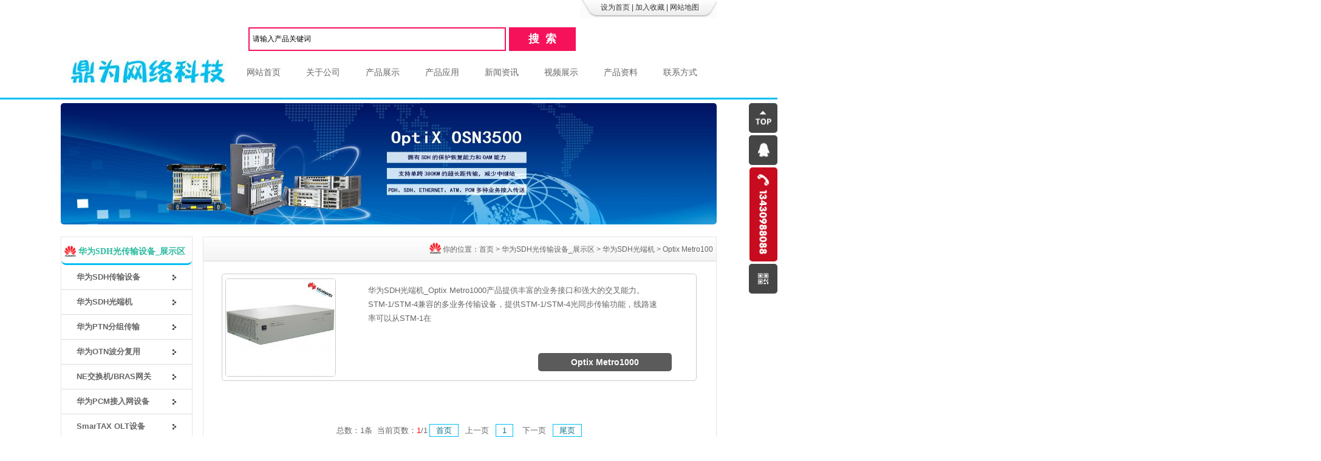

--- FILE ---
content_type: text/html
request_url: https://www.szdingwei.net/Product/huaweisdh/Metro100/index.html
body_size: 6971
content:
<!DOCTYPE html PUBLIC "-//W3C//DTD XHTML 1.0 Transitional//EN" "http://www.w3.org/TR/xhtml1/DTD/xhtml1-transitional.dtd">
<html xmlns="http://www.w3.org/1999/xhtml">
<head>
<meta http-equiv="X-UA-Compatible" content="IE=7">
<meta http-equiv="Content-Language" content="zh-cn">
<meta http-equiv="Content-Type" content="text/html; charset=utf-8" />
<title>华为Metro000,Metro100,Optix Metro100_华为SDH传输设备销售</title>
<meta name="keywords" content="华为E6616,OSN1500,OSN2500,OSN3500,Metro1000,SDH传输设备,SDH传输设备销售,SDH光传输设备" />
<meta name="description" content="Metro1000产品提供丰富的业务接口和强大的交叉能力。STM-1/STM-4兼容的多业务传输设备，提供STM-1/STM-4光同步传输功能，线路速率可以从STM-1在线升级到 STM-4" />
<link href="/css/HituxCMSBold/inner.css" rel="stylesheet" type="text/css" />
<link href="/css/HituxCMSBold/common.css" rel="stylesheet" type="text/css" />
<link rel="shortcut icon" href="/images/up_images/favicon.ico" type="image/x-icon" />
<script type="text/javascript" src="/js/functions.js"></script>
<script type="text/javascript" src="/images/iepng/iepngfix_tilebg.js"></script>
<script type="text/javascript">
window.onerror=function(){return true;}
</script>
</head>
<body oncopy="return false"> 
<script language="Javascript">document.oncopy = function(){return window.event.srcElement.tagName=="INPUT";}</script> 
<script>
(function(){
    var bp = document.createElement('script');
    var curProtocol = window.location.protocol.split(':')[0];
    if (curProtocol === 'https') {
        bp.src = 'https://zz.bdstatic.com/linksubmit/push.js';
    }
    else {
        bp.src = 'http://push.zhanzhang.baidu.com/push.js';
    }
    var s = document.getElementsByTagName("script")[0];
    s.parentNode.insertBefore(bp, s);
})();
</script>
<script>
(function(){
   var src = (document.location.protocol == "http:") ? "http://js.passport.qihucdn.com/11.0.1.js?0b095399a53aa4f4698ad054da638116":"https://jspassport.ssl.qhimg.com/11.0.1.js?0b095399a53aa4f4698ad054da638116";
   document.write('<script src="' + src + '" id="sozz"><\/script>');
})();
</script>
<!--head start-->
<div id="head">
<div class='TopBG'>
<div class="TopInfo">
<div class="link"><a onclick="this.style.behavior='url(#default#homepage)';this.setHomePage('https://www.szdingwei.net');" href="#">设为首页</a> | <a href="javascript:window.external.AddFavorite('https://www.szdingwei.net','华为SDH传输设备销售')">加入收藏</a> | <a href="/Sitemap/">网站地图</a></div>
</div>
<div>
<div class="SearchBar2">
<form method="get" action="/Search/index.asp"><input type="submit" id="search2-submit" value="搜  索" /><input type="text" name="q" id="search2-text" size="18" onBlur="if(this.value=='') this.value='请输入产品关键词';"onfocus="if(this.value=='请输入产品关键词') this.value='';" value="请输入产品关键词" /></form>
</div>
</div>
<div class="clearfix"></div>
</div>

<!--top start -->
<div class="top">

<div class="TopLogo">
<div class="logo">
<h1><a href="/">华为E6616,OSN1500,OSN2500,OSN3500,Metro1000,华为SDH传输设备,SDH设备销售,SDH传输设备销售,SDH光传输设备销售</a></h1></div>
<div class="tel">
<!--nav start-->
<div id="NavLink">
<div class="NavBG">
<!--Head Menu Start-->
<ul id='sddm'><li class='CurrentLi'><a href='/'>网站首页</a></li> <li><a href='/About/' onmouseover=mopen('m2') onmouseout='mclosetime()'>关于公司</a> <div id='m2' onmouseover='mcancelclosetime()' onmouseout='mclosetime()'><a href='/About/'>公司简介</a> <a href='/About/Group'>组织机构</a> <a href='/About/Culture'>企业文化</a> <a href='/About/Business'>业务介绍</a> <a href='/About/BGS'>办公环境</a> </div></li> <li><a href='/Product' onmouseover=mopen('m3') onmouseout='mclosetime()'>产品展示</a> <div id='m3' onmouseover='mcancelclosetime()' onmouseout='mclosetime()'><a href='/Product/huaweiosn/'>华为产品</a> <a href='/Product/zxmp/'>中兴产品</a> <a href='/Product/power/'>通信电源</a> </div></li> <li><a href='/Item/' onmouseover=mopen('m4') onmouseout='mclosetime()'>产品应用</a> <div id='m4' onmouseover='mcancelclosetime()' onmouseout='mclosetime()'><a href='/Item/S9300/'>OptiXtrans E6616设备</a> <a href='/Item/276091/'>OSN3500骨干层设备</a> <a href='/Item/ME60/'>OSN2500汇聚层设备</a> <a href='/Item/NE40E/'>OSN1500接入层设备</a> <a href='/Item/163057/'>Metro1000接入层设备</a> <a href='/Item/930847/'>OSN8800 MS-OTN设备</a> <a href='/Item/981567/'>PTN990城域光传送设备</a> <a href='/Item/297304/'>SmartAX MA5800光接入设备</a> </div></li> <li><a href='/news/' onmouseover=mopen('m5') onmouseout='mclosetime()'>新闻资讯</a> <div id='m5' onmouseover='mcancelclosetime()' onmouseout='mclosetime()'><a href='/News/technology/'>SDH技术</a> <a href='/news/IndustryNews'>SDH设备</a> <a href='/news/CompanyNews'>SDH传输</a> <a href='/News/Notice/'>行业新闻</a> </div></li> <li><a href='/Case/' onmouseover=mopen('m6') onmouseout='mclosetime()'>视频展示</a> <div id='m6' onmouseover='mcancelclosetime()' onmouseout='mclosetime()'><a href='/Case/Case1/'>华为SDH设备</a> <a href='/Case/Case2/'>华为MSTP设备</a> <a href='/Case/Case3/'>华为OTN设备</a> <a href='/Case/Case4/'>华为OLT设备</a> </div></li> <li><a href='/Support/' onmouseover=mopen('m7') onmouseout='mclosetime()'>产品资料</a> <div id='m7' onmouseover='mcancelclosetime()' onmouseout='mclosetime()'><a href='/Support/FAQ/'>技术资料</a> <a href='/Support/Download/'>下载中心</a> <a href='/Support/Services/'>售后服务</a> </div></li> <li><a href='/contact/' onmouseover=mopen('m8') onmouseout='mclosetime()'>联系方式</a> <div id='m8' onmouseover='mcancelclosetime()' onmouseout='mclosetime()'><a href='/Contact/'>联系我们</a> <a href='/Feedback/'>在线留言</a> </div></li> </ul>
<!--Head Menu End-->
</div>
<div class="clearfix"></div>
</div>
<!--nav end-->

</div>
</div>

</div>
<!--top end-->

<div class='clearfix'></div>
</div>
<!--head end-->
<div id="wrapper">
<!--body start-->
<div id="body">
<!--focus start-->
<div id="InnerBanner">
<script src='/ADs/112.js' type='text/javascript'></script>
</div>
<!--foncus end-->
<div class="HeightTab clearfix"></div>
<!--inner start -->
<div class="inner">
<!--left start-->
<div class="left">
<div class="Sbox">
<div class="topic">华为SDH光传输设备_展示区</div>
<div class="ClassNav">
<div class="NavTree">
<ul id='suckertree1'><li><A href='/Product/huaweiosn'><h3>华为SDH传输设备</h3></A><ul><li><a href='/Product/huaweiosn/OSN500/' >Optix OSN500</a></li> <li><a href='/Product/huaweiosn/OSN1500/' >Optix OSN1500</a></li> <li><a href='/Product/huaweiosn/OSN2500/' >Optix OSN2500</a></li> <li><a href='/Product/huaweiosn/OSN3500/' >Optix OSN3500</a></li> <li><a href='/Product/huaweiosn/OSN7500/' >Optix OSN7500</a></li> </ul></li> <li><A href='/Product/huaweisdh'><h3>华为SDH光端机</h3></A><ul><li><a href='/Product/huaweisdh/Metro100/' >Optix Metro100</a></li> <li><a href='/Product/huaweisdh/958024/' >Optix Metro1000</a></li> <li><a href='/Product/huaweisdh/Metro2050/' >Optix Metro2050</a></li> <li><a href='/Product/huaweisdh/Metro3000/' >Optix Metro3000</a></li> <li><a href='/Product/huaweisdh/Metro5000/' >Optix Metro5000</a></li> </ul></li> <li><A href='/Product/huaweiptn'><h3>华为PTN分组传输</h3></A><ul><li><a href='/Product/huaweiptn/Optix PTN910/' >Optix PTN910</a></li> <li><a href='/Product/huaweiptn/Optix PTN950/' >Optix PTN950</a></li> <li><a href='/Product/huaweiptn/Optix PTN960/' >Optix PTN960</a></li> <li><a href='/Product/huaweiptn/PTN1900/' >Optix PTN1900</a></li> <li><a href='/Product/huaweiptn/Optix PTN3900/' >Optix PTN3900</a></li> <li><a href='/Product/huaweiptn/Optix PTN7900/' >Optix PTN7900</a></li> </ul></li> <li><A href='/Product/huaweiotn'><h3>华为OTN波分复用</h3></A><ul><li><a href='/Product/huaweiotn/Optix OSN1800/' >Optix OSN1800</a></li> <li><a href='/Product/huaweiotn/Optix OSN1800II/' >Optix OSN1800II</a></li> <li><a href='/Product/huaweiotn/Optix OSN1800V/' >Optix OSN1800V</a></li> <li><a href='/Product/huaweiotn/Optix OSN6800/' >Optix OSN6800</a></li> <li><a href='/Product/huaweiotn/Optix OSN8800/' >Optix OSN8800</a></li> <li><a href='/Product/huaweiotn/Optix OSN9800/' >Optix OSN9800</a></li> <li><a href='/Product/huaweiotn/E6616/' >optixtrans E6616</a></li> <li><a href='/Product/huaweiotn/otn_board/' >OTN线路/支路板</a></li> </ul></li> <li><A href='/Product/NetEngine'><h3>NE交换机/BRAS网关</h3></A><ul><li><a href='/Product/NetEngine/NetEngine40E-X3/' >NetEngine40E-X3</a></li> <li><a href='/Product/NetEngine/NetEngine40E-X8/' >NetEngine40E-X8</a></li> <li><a href='/Product/NetEngine/NetEngine40E-X8A/' >NetEngine40E-X8A</a></li> <li><a href='/Product/NetEngine/Quidway ME60-X3/' >BRAS ME60-X3</a></li> <li><a href='/Product/NetEngine/Quidway ME60-X8/' >BRAS ME60-X8</a></li> <li><a href='/Product/NetEngine/Quidway S9300/' >Quidway S9303</a></li> <li><a href='/Product/NetEngine/Quidway S9306/' >Quidway S9306</a></li> <li><a href='/Product/NetEngine/Quidway S9312/' >Quidway S9312</a></li> <li><a href='/Product/NetEngine/Quidway S7706/' >Quidway S7706</a></li> <li><a href='/Product/NetEngine/Quidway S7703/' >Quidway S7703</a></li> <li><a href='/Product/NetEngine/Quidway S7712/' >Quidway S7712</a></li> </ul></li> <li><A href='/Product/huaweipcm'><h3>华为PCM接入网设备</h3></A><ul><li><a href='/Product/huaweipcm/FA16/' >FA16接入设备</a></li> </ul></li> <li><A href='/Product/MA5680'><h3>SmarTAX OLT设备</h3></A><ul><li><a href='/Product/MA5680/SmartAX 5680T/' >SmartAX 5680T</a></li> <li><a href='/Product/MA5680/SmartAX 5683T/' >SmartAX 5683T</a></li> <li><a href='/Product/MA5680/SmartAX 5800/' >SmartAX 5800</a></li> </ul></li> <li><A href='/Product/Board'><h3>华为SDH设备配件</h3></A><ul><li><a href='/Product/Board/STM-1/' >STM-1光接口板</a></li> <li><a href='/Product/Board/STM-4/' >STM-4光接口板</a></li> <li><a href='/Product/Board/STM-16/' >STM-16光接口板</a></li> <li><a href='/Product/Board/STM-64/' >STM-64光接口板</a></li> <li><a href='/Product/Board/PDH/' >PDH业务处理板</a></li> <li><a href='/Product/Board/Ethernet/' >Ethernet 处理板</a></li> <li><a href='/Product/Board/system/' >系统控制板</a></li> <li><a href='/Product/Board/ATM_RPR/' >ATM_RPR业务处理板</a></li> </ul></li> <li><A href='/Product/NetEngineBoard'><h3>华为NetEngine业务板</h3></A><ul><li><a href='/Product/NetEngineBoard/lpuf/' >NE40E LPUF业务板</a></li> <li><a href='/Product/NetEngineBoard/bsuf/' >BRAS ME60处理板</a></li> <li><a href='/Product/NetEngineBoard/Flexible card/' >BRAS ME60灵活插卡</a></li> </ul></li> </ul>
</div>
</div>

</div>
<div class="HeightTab clearfix"></div>
<div class="Sbox">
<div class="topic"><span>热门产品</span>Hot</div>
<div class="list"><dl><dt>2018-5-30</dt><dd><div class='albumblock4'><div class='inner4'><a href='/Product/72140679.html' title='NE40E-X8A 多业务交换机'><h3>NE40E-X8A 多业务交换</h3></a><img src='/images/up_images/2017101616758.jpg' alt='NetEngine NE40E-X8A'></div></div></dd><dt>2018-5-9</dt><dd><div class='albumblock4'><div class='inner4'><a href='/Product/2147681023.html' title='Optix OSN2500'><h3>Optix OSN2500</h3></a><img src='/images/up_images/2016826113314.jpg' alt='Optix OSN2500'></div></div></dd></dl></div>

</div>
<div class="HeightTab clearfix"></div>
<div class="Sbox">
<div class="topic"><span>联系我们</span>Contact</div>
<div class="img"><img src="/images/Contact_img.jpg" width="215" height="80" alt="联系方式"></div>
<div class="txt ColorLink">
<p>微 信：wsxpy-1986</p>
<p>手 机：13430988088</p>
<p>邮 件：1713136078@qq.com</p>
<p>询 价：<a href="tencent://message/?uin=1713136078&Site=www.szdingwei.net&Menu=yes" target="_blank" rel='nofollow'>SDH设备销售</a></p>
<p>网 站：https://www.szdingwei.net</p>
<p>地 址：深圳市平湖华南城5号交易广场3楼3H507</p></div>
</div>

<div class="HeightTab clearfix"></div>
 
</div>
<!--left end-->
<!--right start-->
<div class="right">
<div class="Position"><span>你的位置：<a href="/">首页</a> > <a href='/Product/'>华为SDH光传输设备_展示区</a> > <a href='/Product/huaweisdh/'>华为SDH光端机</a> > <a href='/Product/huaweisdh/Metro100/'>Optix Metro100</a></span></div>

<div class="HeightTab clearfix"></div>
<!--main start-->
<div class="main">

<!--content start-->
<div class="content">
<div class="MorePro">
<div class="CaseBlock">
<ul>
<ul><div class='albumblock2'><div class='inner2'><a href='/Product/3069851255.html' title='华为Metro1000' ><h2>Optix Metro1000</h2></a><img src='/images/up_images/20168171293.jpg' alt='Optix Metro1000'/><div class='albumtitle2'><p>华为SDH光端机_Optix Metro1000产品提供丰富的业务接口和强大的交叉能力。STM-1/STM-4兼容的多业务传输设备，提供STM-1/STM-4光同步传输功能，线路速率可以从STM-1在</p></div></div></div></ul>
</ul>
</div>
<div class="clearfix"></div>
<div class='t_page ColorLink'>总数：1条&nbsp;&nbsp;当前页数：<span class='FontRed'>1</span>/1<a href=index.html>首页</a>&nbsp;&nbsp;上一页&nbsp;&nbsp;<a href=index.html>1</a> &nbsp;&nbsp;下一页&nbsp;&nbsp;<a href=index.html>尾页</a></div>
</div>
</div>
</div>
<!--content end-->

</div>
<!--main end-->
</div>
<!--right end-->
</div>
<!--inner end-->
</div>
<!--body end-->
<div class="HeightTab clearfix"></div>
<!--footer start-->
<div id="footer">
<div class="inner">
<div class='InnerLeft'>
<div><p><a href="/">网站首页</a> | <a href="/About">关于我们</a> | <a href="/Recruit">人才招聘</a>  | <a href="/Sitemap">网站地图</a> | <a href="/RSS">订阅RSS</a> | <a href="/rss" target="_blank"><img src="/images/rss_icon.gif" alt="订阅"></a> | <a href="/rss/feed.xml" target="_blank"><img src="/images/xml_icon.gif" alt="地图"></a></p>
<p>官  网：https://www.szdingwei.net</p>
<p>联系电话：13430988088</p>
<p>公司地址：深圳市龙岗区平湖街道平湖华南城5号交易广场3楼3H057</p>
<p>Copyright 2016 深圳市鼎为网络科技有限公司版权所有．未经允许 严禁复制.<a href="http://beian.miit.gov.cn" target="_blank" rel='nofollow'>粤ICP备16075410号-3</a>
<script type="text/javascript">var cnzz_protocol = (("https:" == document.location.protocol) ? " https://" : " http://");document.write(unescape("%3Cspan id='cnzz_stat_icon_1260220925'%3E%3C/span%3E%3Cscript src='" + cnzz_protocol + "s4.cnzz.com/z_stat.php%3Fid%3D1260220925%26show%3Dpic' type='text/javascript'%3E%3C/script%3E"));</script></p></div>
<div align="center">
<script id="ebsgovicon" src="https://szcert.ebs.org.cn/govicons.js?id=9156469e-5257-4d24-a67f-29584005367c&width=36&height=50&type=1" type="text/javascript" charset="utf-8" rel='nofollow'></script></div>
<span style="color: #13305c; font-family: Arial, PingFang SC, Hiragino Sans GB, Microsoft YaHei, STHeiti, WenQuanYi Micro Hei, Helvetica, sans-serif; font-size: 13px; line-height: 24px;">华为E6616,OSN1500,OSN2500,OSN3500,Metro1000,华为SDH传输设备,SDH设备销售,SDH传输设备销售,SDH光传输设备销售</span>
</div>
<div class='InnerRight'>
<div class='tel'></div>
<div class='clearfix'></div>
</div>
</div>
<!--footer end -->
</div>
<script type="text/javascript">
window.onerror=function(){return true;}
</script>

<script type="text/javascript" src="/js/jquery-1.7.2.min.js"></script>
<div id="leftsead">
      <ul>
	     <li>
			<a id="top_btn">
				<img src="/images/foot03/ll06.png" alt="反回顶部" width="47" height="49" class="hides"/>
				<img src="/images/foot03/l06.png" alt="反回顶部" width="47" height="49" class="shows" />
			</a>
		</li>

		<li>
			<a href="tencent://message/?uin=1713136078&Site=www.szdingwei.net&Menu=yes" target="_blank" rel='nofollow'>
				<img src="/images/foot03/ii00.png"  alt="深圳鼎为网络科技有限公司QQ"width="166" height="49" class="hides"/>
				<img src="/images/foot03/l03.png" alt="深圳鼎为网络科技有限公司QQ" width="47" height="49" class="shows" />
			</a>
		</li>
 
        <li>
			<a href="tel:13430988088">
			<img src="/images/foot03/ll09.png"  alt=" 华为SDH设备联系方式"  width="46" height="155"  />
			</a>
			</li>

                    <li>
					</li>
                    <li>
					</li>
	<li>
			<a class="youhui">
				<img src="/images/foot03/l02.png" alt="我们的微信" width="47" height="49" class="shows" />
				<img src="/images/foot03/zfew.jpg" alt="我们的微信" width="196" height="205" class="hides" usemap="#taklhtml"/>
			</a>
		</li>
		</ul>
</div><!--leftsead end-->
<script type="text/javascript">
$(document).ready(function(){

	$("#leftsead a").hover(function(){
		if($(this).prop("className")=="youhui"){
			$(this).children("img.hides").show();
		}else{
			$(this).children("img.hides").show();
			$(this).children("img.shows").hide();
			$(this).children("img.hides").animate({marginRight:'0px'},'slow'); 
		}
	},function(){ 
		if($(this).prop("className")=="youhui"){
			$(this).children("img.hides").hide('slow');
		}else{
			$(this).children("img.hides").animate({marginRight:'-143px'},'slow',function(){$(this).hide();$(this).next("img.shows").show();});
		}
	});

	$("#top_btn").click(function(){if(scroll=="off") return;$("html,body").animate({scrollTop: 0}, 600);});

});
</script>
</body>
</html>
<!--
Powered By 鼎为网络科技_V2.1 
-->

--- FILE ---
content_type: text/css
request_url: https://www.szdingwei.net/css/HituxCMSBold/common.css
body_size: 6602
content:

/* 在线客户开始*/
	 * {
	margin:0;
	padding:0;
	list-style-type:none;
}
a,img {
	border:0;
}
#leftsead {
	width:131px;
	height:143px;
	position:fixed;
	top:170px;
	right:0px;
	z-index:999;
}
*html #leftsead {
	margin-top:258px;
	position:absolute;
	top:expression(eval(document.documentElement.scrollTop));
}
#leftsead li {
	width:131px;
	height:53px;
}
#leftsead li img {
	float:right;
	border-bottom-left-radius:5px;
	border-top-left-radius:5px;
}
#leftsead li a {
	height:49px;
	float:right;
	display:block;
	min-width:47px;
	max-width:131px;
}
#leftsead li a .shows {
	display:block;
}
#leftsead li a .hides {
	margin-right:-168px;
	cursor:pointer;
	cursor:hand;
}
#leftsead li a.youhui .hides {
	display:none;
	position:absolute;
	padding:105px 1px;
	right:216px;
	top:2px;
}
/* 在线客户结束*/
	/* top start*/
	body,td,th {
	font-size: 14px;
}
img, div {
	behavior: url(/images/iepng/iepngfix.htc);
}
body, div, p,img,dl, dt, dd, ul, ol, li, h1, h2, h3, h4, h5, h6, pre, form, fieldset, input, textarea, blockquote {
	padding:0px;
	margin:0px;
}
.FontRed {
	color:#FF0000;
}
h3 {
	font-size:13px;
	
}
li {
	list-style-type:none;
}
img {
	border:0;
	border-radius: 5px;
}
.gray {
	color:#3c3131;
}
a {
	color:#666;
	text-decoration:none;
}
a:hover {
	color:#FF0036;
	font-size:14px;
}
.LineLink a {
	text-decoration:underline;
}
.LineLink a:hover {
	text-decoration:none;
	color:#1ca01a;
}
.ColorLink a {
	color:#05708c;
}
.ColorLink a:hover {
	color:#f5125a;
}
.WidthTab {
	width:10px;
	height:1px;
	float:left;
}
.WidthTab2 {
	width:10px;
	height:1px;
	float:left;
}
.HeightTab {
	height:10px;
	width:1px;
	overflow:hidden;
}
.HeightTab2 {
	height:10px;
	width:1px;
	overflow:hidden;
}
p {
	line-height:182%;
}
.ListDate {
	color:#3c3131;
}
body {
	font-family:Arial, PingFang SC, Hiragino Sans GB, Microsoft YaHei, STHeiti, WenQuanYi Micro Hei, Helvetica, sans-serif;
	width:100%;
	min-width:1080px;
}
input,textarea {
	font-family:"Microsoft Yahei",Arial, Helvetica, sans-serif;
}
{
	width:100%;
	padding:0px 0px;
	margin:auto;
}
#wrapper {
	padding-top:170px;
}
#head {
	width:100%;
	position:absolute;
	top:0px;
	z-index:99;
}
#head .top {
	background:#FFF url("/images/HituxCMSBold/top_bg1.gif") repeat-x center 75px;
	width:100%;
	height:77px;
	font-size:12px;
	border-bottom:3px solid #00bff2;
}
.TopBG {
	width:100%;
	background:#FFF
}
.TopInfo {
	margin:auto;
	width:1080px;
	height:35px;
}
.TopInfo .link {
	background:#FFF url("/images/HituxCMSBold/link_bg1.gif") no-repeat center -5px;
	text-align:center;
	line-height:25px;
	width:210px;
	height:35px;
	float:right;
	color:#333;
	padding-right:5px;
	padding-left:10px;
	font-size:12px;
}
.TopInfo .link a {
	color:#333;
}
.TopInfo .link a:hover {
	color:#ff0036;
}
#head .top .TopLogo {
	margin:auto;
	width:1080px;
	padding:10px;
}
#head .top .TopLogo .logo {
    float: left;
    height: 50px;
    width: 285px;
    background-image: url(/images/up_images/2016817113943.png);
}
#head .top .TopLogo .logo a {
	float: left;
	width: 285px;
	height: 50px;
	display: inline-block;
	text-indent: -9999px;
	overflow: hidden;
	background-repeat: no-repeat;
	/*background-image: url(/images/up_images/2016817113943.png);*/
}
#head .top .TopLogo .tel {
	float:left;
	height:65px;
	padding-top:6px;
}
#head .top .TopLogo .tel .telW {
	padding-left:0px;
	padding-top:10px;
	color:#999;
	font-size:11px;
}
#head .top .TopLogo .tel .telN {
	padding-left:0px;
	font-family:Tahoma, Geneva, sans-serif;
	font-size:18px;
	color:#FF8700;
	line-height:100%;
}
/* navs*/
	#head #NavLink {
	width:790px;
	height:38px;
	margin:auto;
}
#head #NavLink .NavBG {
	height:38px;
	width:790px;
	position:absolute;
	z-index:100;
}
#head #NavLink #sddm {
	width:1790px;
	margin:auto;
	z-index:30
}
#head #NavLink #sddm li {
	float: left;
	font-weight:normal;
}
#head #NavLink #sddm .CurrentLi a {
	background:none;
}
#head #NavLink #sddm li a {
	display: block;
	width: 88px;
	color: #666666;
	text-align: center;
	padding:0px 5px;
	height:38px;
	line-height:38px;
	background:;
	font-size:14px;
}
#head #NavLink #sddm li P {
	font-size:10px;
	font-weight:normal;
	color:#FFF;
	text-transform:uppercase;
}
#head #NavLink #sddm li a:hover {
	text-decoration:none;
	background:#F5125A;
	color:#FFFFFF;
}
#head #NavLink #sddm div {
	position: absolute;
	visibility: hidden;
	background: #808080;
	padding:0px 0px;
	filter: alpha(opacity=85);
	top:38px;
}
#head #NavLink #sddm div a {
	position: relative;
	padding: 0px 5px;
	width:120px;
	text-align: center;
	background:#F5125A;
	color: #FFFFFF;
	font-size:12px;
	font-weight:normal;
	text-decoration:none;
	line-height:35px;
	height:35px;
	border-bottom:1px solid #F5F6EB;
}
#head #NavLink #sddm div a:hover {
	a:hover ;
	font-size:14px;
	background:#00BFF2;
	color:#fff;
	font-weight:bold;
	line-height:35px;
	border-bottom:1px solid #FF9100;
}
#wrapper #body {
	width:100%;
	margin:auto;
}
/* albumblock*/
	.albumblock4 {
    padding: 10px 15px 10px 10px;
    float: left;
    border-radius: 5px;
}
.albumblock4 .inner4 {
    width: 175px;
    height: 159px;
    position: relative;
    border: 1px solid #6fbdd2;
    overflow: hidden;
    border-radius: 5px;
}
.albumblock4 .inner4 img {
	border: 2px solid #fff;
	width: 170px;
	height: 122px;
	border-radius: 5px;
}
.albumblock4 .inner4 a{
color:#FFFFFF}
.albumblock4 .inner4 a:hover{
color:#ff0036}

.albumblock4 .inner4 h3 {
    height: 30px;
    line-height: 30px;
    font-size: 12px;
    width: 175px;
    position: absolute;
    bottom: 0px;
    left: 0px;
    text-align: center;
    cursor: pointer;
    margin: auto;
    overflow: hidden;
    background-color: #05708c;
    font-weight: bold;
    border-radius: 3px;
	
}
.albumblock4  .albumtitle4 .h3 a:hover {
    color: #ff0036;}
.albumblock3 {
	padding:10px 15px 30px 20px;
	float:left;
}
.albumblock3 .inner3 {
	width: 160px;
    height: 190px;
    position: relative;
    border: 1px solid #DEDEDC;
    overflow: hidden;
    border-radius: 5px;
}
.albumblock3 .inner3 img {
    border: 2px solid #fff;
    width: 156px;
    height: 156px;
    border-radius: 5px;
}
.albumblock3 .inner3 .albumtitle3 {
	height:30px;
	line-height:30px;
	font-size:12px;
	width:160px;
	position:relative;
	bottom:0px;
	left:0;
	color:#0170d9;
	font-weight:;
	text-align:center;
	cursor:pointer;
	margin:auto;
	overflow:hidden;
}
.albumblock3 .inner3 .albumtitle3  a {
    height: 30px;
    line-height: 30px;
    font-size: 12px;
    width: 160px;
    position: absolute;
    bottom: 0px;
    left: 0px;
    text-align: center;
    cursor: pointer;
    margin: auto;
    overflow: hidden;
    background-color: #05708c;
    font-weight: bold;
    border-radius: 3px;
	color:#FFFFFF
	}
.albumblock3 .inner3 .albumtitle3 a:hover {
    color: #ff0036;}
	
.albumblock1 {
	padding:0px 4px 0px 0px;
	float:left;
}
 .albumblock{
    padding: 0px 30px 18px 9px;
    float: left;
}
.albumblock2 {
	padding:10px 15px 24px 20px;
	float:left;
}
.albumblock .inner {
    width: 385px;
    height: 170px;
    position: relative;
    border: 1px solid #DEDEDC;
    overflow: hidden;
    border-radius: 5px;
	}
.albumblock2 .inner2 {
	width:160px;
	height:190px;
	position:relative;
	border-radius: 5px;
	border:1px solid #ccc;
	overflow:hidden;
}
.albumblock2 .inner2 h2{
       font-size: 14px;
      text-align: center;
     -moz-opacity: 0.8;
      line-height: 25px;
    border-radius: 5px;
    width: 220px;
    height: 25px;
    position: relative;
    top: 130px;
    left: 145px;
}
.albumblock .inner strong{
    font-size: 14px;
    text-align: right;
    line-height: 25px;
    width: 220px;
    height: 25px;
    position: relative;
    top: 0px;
    left: 275px;
}
.albumblock .inner img {
    width: 156px;
    height: 156px;
    position: relative; 
    top: 6px;
    left: 5px;
    border: 1px solid #ccc;
    border-radius: 5px;
    text-align: center;
}
.albumblock2 .inner2 img {
	width: 180px;
    height: 160px;
    position: relative;
    top: 7px;
    left: 5px;
    border: 1px solid #ccc;
    border-radius: 5px;
    text-align: center;
    overflow: hidden;
}
.albumblock .inner .albumtitle {
    height: 20px;
    line-height: 300%;
    font-size: 12px;
    position: relative;
    bottom: 140px;
    left: 165px;
    text-align: left;
    color: #666;
    font-weight: ;
    cursor: pointer;
    margin: auto;
    /* overflow: hidden; */
    margin-left: 0px;
}
.albumblock .inner .albumtitle p {
    font-size: 12px;
    padding-bottom: 12px;
    width: 55%;
    color: #666;
    margin-top: 0px;
	margin-left: 5px;
    position: absolute;
}
.albumblock .inner .ero2 {
    margin-top: 110px;
    margin-right: 10px;
    display: inline-block;
    float: right;
    font-weight: bold;
    font-size: 13px;
}
.albumblock .inner .ero2 a {
    height: 30px;
    line-height: 30px;
    font-size: 12px;
    width: 170px;
    position: absolute;
    bottom: -125px;
    left: 40px;
    text-align: center;
    cursor: pointer;
    margin: auto;
    overflow: hidden;
    background-color: #05708c;
    font-weight: bold;
    border-radius: 5px;
    color: #FFFFFF;
}
.albumblock .inner .ero2 a:hover {
    color: #ff0036;
}
.albumblock2 .inner2 .albumtitle2 {
	height: 110px;
    line-height: 200%;
    font-size: 13px;
    width: 480px;
    position: absolute;
    bottom: 50px;
    left: 240px;
    text-align: left;
    color: #666;
    font-weight: ;
    cursor: pointer;
    margin: auto;
    overflow: hidden;
  }
.albumblock2 .albumtitle2 h2 {
	font-size: 13px !important;
	text-align: center;
	/*color: #05708c;*/
	margin-bottom: 15px;
	display: inline;
	font-weight: 600 !important;;
}
.albumblock2 .inner2 .ero2 {
	color: #666;
	margin-top: 40px;
	position: absolute;
	top: 80px;
	left: 410px;
	display: inline-block;
	float: right;
	font-weight: bold;
}
.albumblock .inner .albumtitle span {
	font-weight:normal;
	font-size:12px;
}
.albumblock .inner a {
	/*color:#0170d9;*/
}
.albumblock .inner a:hover {
	text-decoration:none;
}
.albumblock .inner a:visited {
	text-decoration:none;
}
.albumblock .inner:hover {
	border:1px solid #0170d9;
}
/*footer*/
	#footer {
	border-top:3px solid #00a0e9;
	width:100%;
	height:100%;
	padding-bottom:50px;
	font-size:12px;
	color:#191919;
	/*background:url("/images/HituxBlue/page-header.jpg") repeat-x center top;*/
	 background-color: #13305c;
}
#footer a {
	color:#fff;
}
#footer .inner {
	margin:auto;
	width:1080px;
	padding-top:10px;
	text-align:center;
}

#footer .inner p {
	line-height:30px;
	color: #fff;
    font-size: 14px;
	}
#footer .inner a:hover {
    color: #ff0000;
	font-size:15px;
	
}
	
#footer .inner .BottomNav {
	width:100%;
	margin:auto;
	height:30px;
	line-height:30px;
	color:#FFF;
	background:#FFF url("/images/HituxCMSBold/nav_bg2.png") repeat-x center -5px;
}
#footer .inner .BottomNav a {
	color:#0170d9;
	padding:0px 10px;
}
#wrapper .t_page {
	padding: 10px;
    PADDING-TOP: 50PX;
    text-align: center;
    font-size: 13px;
    line-height: 10px;
	color: #666;
}
#wrapper .t_page a {
	padding:2px 10px;
	border:1px solid #00bff2;
	margin:0px 3px;
}
/* date css*/
	.header {
	font: 12px Arial, Tahoma !important;
	font-weight: bold !important;
	font: 11px Arial, Tahoma;
	font-weight: bold;
	color: #154BA0;
	background:#C2DEED;
	height: 25px;
	padding-left: 10px;
}
.header td {
	padding-left: 10px;
}
.header a {
	color: #154BA0;
}
.header input {
	background:none;
	vertical-align: middle;
	height: 16px;
}
.category {
	font: 12px Arial, Tahoma !important;
	font: 11px Arial, Tahoma;
	color: #92A05A;
	height:20px;
	background-color: #FFFFD9;
}
.category td {
	border-bottom: 1px solid #DEDEB8;
}
.expire, .expire a:link, .expire a:visited {
	color: #999999;
}
.default, .default a:link, .default a:visited {
	color: #000000;
}
.checked, .checked a:link, .checked a:visited {
	color: #FF0000;
}
.today, .today a:link, .today a:visited {
	color: #00BB00;
}
#calendar_year {
	display: none;
	line-height: 130%;
	background: #FFFFFF;
	position: absolute;
	z-index: 10;
}
#calendar_year .col {
	float: left;
	background: #FFFFFF;
	margin-left: 1px;
	border: 1px solid #86B9D6;
	padding: 4px;
}
#calendar_month {
	display: none;
	background: #FFFFFF;
	line-height: 130%;
	border: 1px solid #86B9D6;
	padding: 4px;
	position: absolute;
	z-index: 11;
}
#year,#month {
	padding:0 10px;
	background:#fff;
}
/*backtotop*/
	.backToTop {
	display: none;
	width: 50px;
	height:50px;
	line-height: 1.2;
	background:url("/images/HituxCMSBold/back_top.png") left top;
	; color: #fff;
	font-size: 12px;
	text-align: center;
	position: fixed;
	_position: absolute;
	right: 10px;
	bottom: 100px;
	_bottom: "auto";
	cursor: pointer;
	opacity: .6;
	filter: Alpha(opacity=60);
}
/* open div*/
	#popupMask {
	display:none;
	position:absolute;
	top:0;
	left:0;
	width:100%;
	height:100%;
	z-index:9990;
	background-color:#000;
	-moz-opacity: 0.7;
	opacity:0.70;
	filter: alpha(opacity=70);
}
#popupContainer {
	position: absolute;
	z-index: 9991;
	top: 0px;
	left: 0px;
	display:none;
	padding: 0px;
}
#popupInner {
	border: 3px solid #0170d9;
	background-color: #FFFFFF;
}
#popupFrame {
	margin: 0px;
	width: 100%;
	height: 100%;
	position: relative;
	z-index: 9;
}
#popupTitleBar {
	background:url("/images/HituxCMSBold/box_bg1.jpg") repeat-x left top;
	color: #0170d9;
	font-weight: bold;
	height: 1.3em;
	padding: 5px;
	z-index: 9992;
	text-align:center;
}
#popupTitle {
	float:left;
	font-size: 1.1em;
}
#popupControls {
	float: right;
	cursor: pointer;
	cursor: hand;
}
#popupControls a span {
	display: block;
	height: 15px;
	width: 15px;
	text-indent: -9000px;
	background: url('/images/HituxCMSBold/close.gif') no-repeat;
}
.VideoBox {
	padding:10px;
}
/*product*/
	.RightNav span {
	color:#0170d9;
}
.ClassNav {
	padding:0px 0px;
}
.ClassNav .NavTree ul {
	}
/*1st level sub menu style*/
	.ClassNav .NavTree ul li ul {
	left: 178px;
	/* Parent menu width - 1*/
	position: positive;
	width: 217px;
	/*sub menu width*/
	top: 0;
	display: none;
	border:1px solid #0170d9;
	border-top:2px solid #0170d9;
	background:#FFFFFF;
	filter:progid:DXImageTransform.Microsoft.Shadow(Color=#999999, Strength=3, Direction=135);
	z-index:2000;
}
.RightNav .ClassNav .NavTree ul li ul {
	width:265px;
}
/*All subsequent sub menu levels offset*/
	.ClassNav .NavTree ul li ul li ul {
	left: 159px;
	/* Parent menu width - 1*/
	z-index:2000;
}
/* menu links style*/
	.ClassNav .NavTree ul li a {
	display: block;
	cursor:pointer;
	line-height:30px;
	border-bottom:1px solid #DDDDDD;
	padding-left:30px;
	height:30px;
}
.ClassNav .NavTree ul li li {
	background:url("/images/HituxCMSBold/box_icon1.png") no-repeat 20px 15px;
	padding-left:0;
	text-align:center;
	z-index:2000;
}
.ClassNav .NavTree ul li li a {
	border-bottom:1px solid #DDDDDD;
	padding-left:10px;
	z-index:2000;
}
/*--------导航菜单多余颜色------------ .ClassNav .NavTree ul .current a {
	background:#0170d9;
	color:#FFFFFF;
}
------------------------------*/
	.ClassNav .NavTree ul .current li a {
	background:#FFFFFF;
	color:#000000;
}
.ClassNav .NavTree ul li a:hover {
	color: white;
	background:#0170d9;
	text-decoration:none;
}
.ClassNav .NavTree .subfolderstyle {
	/*background: url(/images/HituxCMSBold/arrow-list.gif) no-repeat 180px center ;*/
}
/* Holly Hack for IE \*/
	
* html .ClassNav .NavTree ul li {
	float: left;
	height: 1%;
	z-index:2000;
}
* html .ClassNav .NavTree ul li a {
	height: 1%;
	z-index:2000;
}
/* End*/
	/* QQ在线客户开始*/
	.qqbox a:link {
	color: #000;
	text-decoration: none;
}
.qqbox a:visited {
	color: #000;
	text-decoration: none;
}
.qqbox a:hover {
	color: #f80000;
	text-decoration: underline;
}
.qqbox a:active {
	color: #f80000;
	text-decoration: underline;
}
.qqbox {
	width:132px;
	height:auto;
	overflow:hidden;
	position:absolute;
	right:0;
	top:200px;
	color:#000000;
	font-size:12px;
	letter-spacing:0px;
	z-index:500;
}
.qqlv {
	width:33px;
	height:256px;
	overflow:hidden;
	position:relative;
	float:right;
	z-index:50px;
}
.qqkf {
	width:120px;
	height:auto;
	overflow:hidden;
	right:0;
	top:0;
	z-index:99px;
	border:6px solid #cc0000;
	background:#fff;
}
.qqkfbt {
	width:118px;
	height:20px;
	overflow:hidden;
	background:#cc0000;
	line-height:20px;
	font-weight:bold;
	color:#fff;
	position:relative;
	border:1px solid #fff;
	cursor:pointer;
	text-align:center;
}
.qqkfhm {
	width:112px;
	height:22px;
	overflow:hidden;
	line-height:22px;
	padding-right:8px;
	position:relative;
	margin:3px 0;
}
.bgdh {
	width:102px;
	padding-left:10px;
}
#K1 {
	padding-left:3px;
}
#K1 p {
	padding:5px 0px;
}
/* QQ在线客户结束*/
	/* clearfix*/
	.clearfix:after {
	content:" ";
	display:block;
	visibility:hidden;
	height:0;
	clear:both;
}
.clearfix {
	clear:both;
}
.clearbox {
	clear:both;
	width:996px;
	margin:0 auto;
	height:0;
	overflow:hidden;
}
.clear {
	height:1%;
	overflow:hidden;
}
/* SearchBar*/
	.SearchBar2 {
	width:850px;
	margin:0px auto;
	padding:10px 235px 0px 10px;
}
.SearchBar2 #search2-text {
	float:right;
	width: 410px;
	padding:0px 5px;
	border: 2px solid #f5125a;
	margin:0px;
	color:#000000;
	height:35px;
	line-height:30px;
	font-size:12px;
}
.SearchBar2 #search2-submit {
	-webkit-appearance:none;
	border-radius:0;
	float:right;
	width:110px;
	border:none;
	background: #f5125a;
	font-size:18px;
	font-weight:bold;
	color: #FFFFFF;
	height:39px;
	margin:0px 5px;
	cursor:pointer;
	padding:0px;
	line-height:39px;
}
.SearchBar2 #search2-submit:hover {
	background: #e11919;
}
.SearchBar2 #search2-text:hover {
	background: #E0E0E0;
}
.SearchBar {
	padding:5px 10px 0px 13px;
}
.SearchBar #search-text {
	float:right;
	width: 190px;
	padding:0px 5px;
	border: 1px solid #f5125a;
	margin:0px;
	color:#000000;
	height:23px;
	line-height:23px;
	font-size:12px;
}
.SearchBar #search-submit {
	-webkit-appearance:none;
	border-radius:0;
	float:right;
	width:80px;
	border:none;
	background: #f5125a;
	font-size:12px;
	color: #FFFFFF;
	height:25px;
	margin:0px;
	cursor:pointer;
	padding:0px;
	line-height:25px;
}
.SearchBar #search-submit:hover {
	background: #00BFF2;
}
.SearchBar #search-text:hover {
	background: #E0E0E0;
}
.SearchBar1 {
	padding:0px 0px 0px 5px;
	border-bottom:3px solid #00a0e9;
}
.SearchBar1 #search-submit1:hover {
	background: #00BFF2;
}
.SearchBar1 #search-text1:hover {
	background: #E0E0E0;
}
.SearchBar1 #search-submit1 {
	-webkit-appearance:none;
	border-radius:0;
	float:left;
	width: 70px;
	border:none;
	background: #f5125a;
	font-size:12px;
	color: #FFFFFF;
	height:25px;
	margin:6px;
	cursor:pointer;
	padding:0px;
	line-height:25px;
}
.SearchBar1 #search-text1 {
	float:left;
	width: 170px;
	padding:0px 10px;
	border: 1px solid #f5125a;
	margin:7px;
	color:#000000;
	height:23px;
	line-height:23px;
	font-size:12px;
}
/* search content*/
	#search_content .searchtip {
	background:url("/images/sou.jpg") no-repeat 0px 12px;
	line-height:25px;
	font-size:14px;
	font-weight:bold;
	padding-left:25px;
	BORDER-bottom: #023848 1px solid;
	padding-top:10px;
}
#search_content .result_list {
	padding:10px 10px;
	width:100%;
}
#search_content .result_list dt {
	background:url("/images/sou.jpg") no-repeat 0px 15px;
	margin:0;
	padding-left:25px;
	font-size:14px;
	font-weight:bold;
	padding-top:10px;
	line-height:25px;
	font-family:Microsoft Yahei;
}
#search_content .result_list dd {
	padding:0 0 5px 0;
	margin:0px;
	line-height:20px;
}
#search_content .result_list .line {
	BORDER-bottom: #E9E8E8 1px dashed;
}
#search_content .result_list .line a {
	padding-right:20px;
}
#search_content .result_list .line a:hover {
	text-decoration:none;
}
#search_content .search_welcome {
	line-height:25px;
	text-align:center;
}
#search_content .search_welcome p {
	text-align:center;
}
#search_content .result_page {
	text-align:center;
	font-size:13px;
	padding:10px;
}
#search_content .result_page span {
	font-size:12px;
	font-family:arial;
	padding:0 5px;
}
#dark_footer .box_240px_left {
	width:143px;
	padding-right: 42px;
	padding-top: 0px;
	background-image: none;
	padding-bottom:0px;
	float:left;
}
#dark_footer .box_240px_left h2 {
	font-size:14px;
	border-bottom:1px dotted #999;
	color:#FFF;
	padding-bottom:10px;
}
#dark_footer .box_240px_left li {
	line-height:250%;
	font-size:12px;
}
#dark_footer .box_240px_middle {
	padding: 0px 42px;
	background-image: none;
}
#dark_footer .box_240px_right {
	padding-left: 42px;
	padding-top: 0px;
	background-image: none;
}
#dark_footer_wrap {
	background-color:#059809;
	overflow: hidden;
	padding:20px 0px;
}
#dark_footer {
	width: 1080px;
	margin: 0 auto;
	padding-top: 20px;
	padding-bottom: 20px;
	overflow: hidden;
	color#FFF;
}
#light_footer_wrapper {
	font-size:12px;
	padding:10px;
	height:100px;
}
.box_240px_right li {
	display: inline;
}
#dark_footer li a {
	color:#FFF;
}